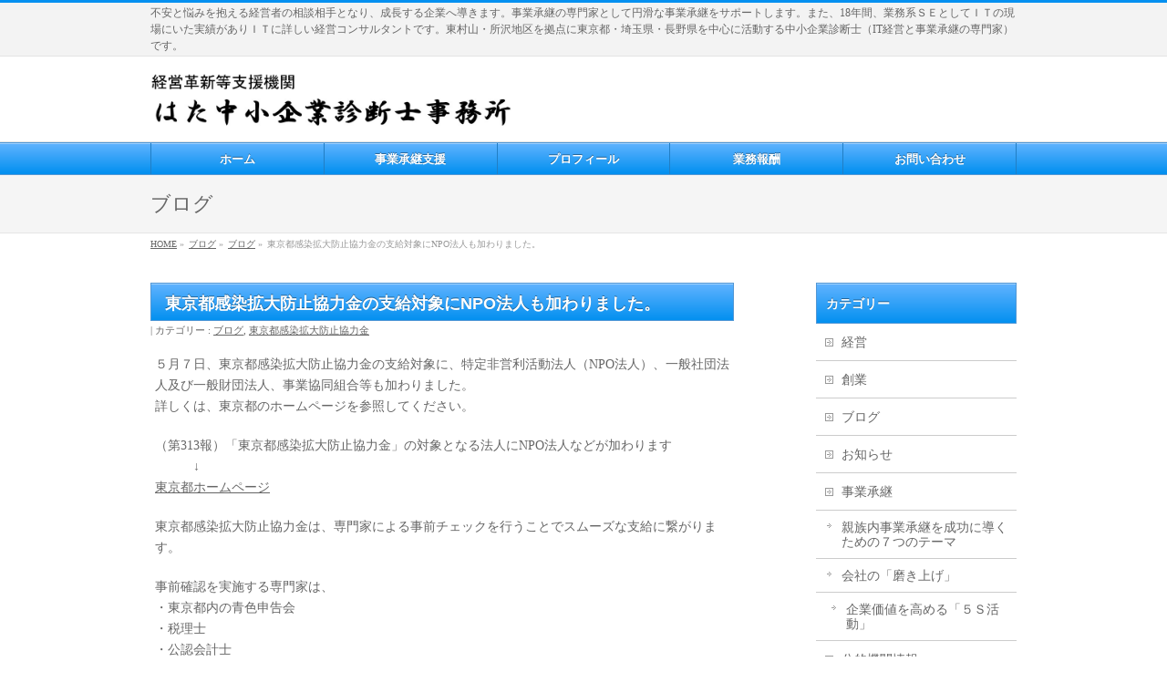

--- FILE ---
content_type: text/html; charset=UTF-8
request_url: https://hata-rmc.biz/2020/05/07/%E6%9D%B1%E4%BA%AC%E9%83%BD%E6%84%9F%E6%9F%93%E6%8B%A1%E5%A4%A7%E9%98%B2%E6%AD%A2%E5%8D%94%E5%8A%9B%E9%87%91%E3%81%AE%E6%94%AF%E7%B5%A6%E5%AF%BE%E8%B1%A1%E3%81%ABnpo%E6%B3%95%E4%BA%BA%E3%82%82/
body_size: 12647
content:
<!DOCTYPE html>
<!--[if IE]>
<meta http-equiv="X-UA-Compatible" content="IE=Edge">
<![endif]-->
<html xmlns:fb="http://ogp.me/ns/fb#" dir="ltr" lang="ja" prefix="og: https://ogp.me/ns#">
<head>
<meta name="google-site-verification" content="EcWOn6czw8ZdgNA-kpZN5wtPA042IY-2e_mOxiUjL0E" />

<meta charset="UTF-8" />
<link rel="start" href="https://hata-rmc.biz" title="HOME" />

<meta id="viewport" name="viewport" content="width=device-width, initial-scale=1">
<title>東京都感染拡大防止協力金の支給対象にNPO法人も加わりました。 - 羽田巧｜中小企業診断士（ＩＴ経営と事業承継の専門家）</title>
<!--[if lt IE 9]><script src="https://hata-rmc.biz/wp-content/themes/biz-vektor/js/html5.js"></script><![endif]-->

		<!-- All in One SEO 4.4.7.1 - aioseo.com -->
		<meta name="description" content="５月７日、東京都感染拡大防止協力金の支給対象に、特定非営利活動法人（NPO法人）、一般社団法人及び一般財団法人" />
		<meta name="robots" content="max-image-preview:large" />
		<link rel="canonical" href="https://hata-rmc.biz/2020/05/07/%e6%9d%b1%e4%ba%ac%e9%83%bd%e6%84%9f%e6%9f%93%e6%8b%a1%e5%a4%a7%e9%98%b2%e6%ad%a2%e5%8d%94%e5%8a%9b%e9%87%91%e3%81%ae%e6%94%af%e7%b5%a6%e5%af%be%e8%b1%a1%e3%81%abnpo%e6%b3%95%e4%ba%ba%e3%82%82/" />
		<meta name="generator" content="All in One SEO (AIOSEO) 4.4.7.1" />
		<meta property="og:locale" content="ja_JP" />
		<meta property="og:site_name" content="羽田巧｜中小企業診断士（ＩＴ経営と事業承継の専門家） - 不安と悩みを抱える経営者の相談相手となり、成長する企業へ導きます。事業承継の専門家として円滑な事業承継をサポートします。また、18年間、業務系ＳＥとしてＩＴの現場にいた実績がありＩＴに詳しい経営コンサルタントです。東村山・所沢地区を拠点に東京都・埼玉県・長野県を中心に活動する中小企業診断士（IT経営と事業承継の専門家）です。" />
		<meta property="og:type" content="article" />
		<meta property="og:title" content="東京都感染拡大防止協力金の支給対象にNPO法人も加わりました。 - 羽田巧｜中小企業診断士（ＩＴ経営と事業承継の専門家）" />
		<meta property="og:description" content="５月７日、東京都感染拡大防止協力金の支給対象に、特定非営利活動法人（NPO法人）、一般社団法人及び一般財団法人" />
		<meta property="og:url" content="https://hata-rmc.biz/2020/05/07/%e6%9d%b1%e4%ba%ac%e9%83%bd%e6%84%9f%e6%9f%93%e6%8b%a1%e5%a4%a7%e9%98%b2%e6%ad%a2%e5%8d%94%e5%8a%9b%e9%87%91%e3%81%ae%e6%94%af%e7%b5%a6%e5%af%be%e8%b1%a1%e3%81%abnpo%e6%b3%95%e4%ba%ba%e3%82%82/" />
		<meta property="article:published_time" content="2020-05-07T13:35:39+00:00" />
		<meta property="article:modified_time" content="2023-10-05T03:08:45+00:00" />
		<meta name="twitter:card" content="summary_large_image" />
		<meta name="twitter:title" content="東京都感染拡大防止協力金の支給対象にNPO法人も加わりました。 - 羽田巧｜中小企業診断士（ＩＴ経営と事業承継の専門家）" />
		<meta name="twitter:description" content="５月７日、東京都感染拡大防止協力金の支給対象に、特定非営利活動法人（NPO法人）、一般社団法人及び一般財団法人" />
		<script type="application/ld+json" class="aioseo-schema">
			{"@context":"https:\/\/schema.org","@graph":[{"@type":"BlogPosting","@id":"https:\/\/hata-rmc.biz\/2020\/05\/07\/%e6%9d%b1%e4%ba%ac%e9%83%bd%e6%84%9f%e6%9f%93%e6%8b%a1%e5%a4%a7%e9%98%b2%e6%ad%a2%e5%8d%94%e5%8a%9b%e9%87%91%e3%81%ae%e6%94%af%e7%b5%a6%e5%af%be%e8%b1%a1%e3%81%abnpo%e6%b3%95%e4%ba%ba%e3%82%82\/#blogposting","name":"\u6771\u4eac\u90fd\u611f\u67d3\u62e1\u5927\u9632\u6b62\u5354\u529b\u91d1\u306e\u652f\u7d66\u5bfe\u8c61\u306bNPO\u6cd5\u4eba\u3082\u52a0\u308f\u308a\u307e\u3057\u305f\u3002 - \u7fbd\u7530\u5de7\uff5c\u4e2d\u5c0f\u4f01\u696d\u8a3a\u65ad\u58eb\uff08\uff29\uff34\u7d4c\u55b6\u3068\u4e8b\u696d\u627f\u7d99\u306e\u5c02\u9580\u5bb6\uff09","headline":"\u6771\u4eac\u90fd\u611f\u67d3\u62e1\u5927\u9632\u6b62\u5354\u529b\u91d1\u306e\u652f\u7d66\u5bfe\u8c61\u306bNPO\u6cd5\u4eba\u3082\u52a0\u308f\u308a\u307e\u3057\u305f\u3002","author":{"@id":"https:\/\/hata-rmc.biz\/author\/administrator\/#author"},"publisher":{"@id":"https:\/\/hata-rmc.biz\/#organization"},"image":{"@type":"ImageObject","url":"https:\/\/hata-rmc.biz\/wp-content\/uploads\/2018\/03\/\u30e1\u30fc\u30eb\u30a2\u30c9\u30ec\u30b9-300x41.png","@id":"https:\/\/hata-rmc.biz\/2020\/05\/07\/%e6%9d%b1%e4%ba%ac%e9%83%bd%e6%84%9f%e6%9f%93%e6%8b%a1%e5%a4%a7%e9%98%b2%e6%ad%a2%e5%8d%94%e5%8a%9b%e9%87%91%e3%81%ae%e6%94%af%e7%b5%a6%e5%af%be%e8%b1%a1%e3%81%abnpo%e6%b3%95%e4%ba%ba%e3%82%82\/#articleImage"},"datePublished":"2020-05-07T13:35:39+09:00","dateModified":"2023-10-05T03:08:45+09:00","inLanguage":"ja","mainEntityOfPage":{"@id":"https:\/\/hata-rmc.biz\/2020\/05\/07\/%e6%9d%b1%e4%ba%ac%e9%83%bd%e6%84%9f%e6%9f%93%e6%8b%a1%e5%a4%a7%e9%98%b2%e6%ad%a2%e5%8d%94%e5%8a%9b%e9%87%91%e3%81%ae%e6%94%af%e7%b5%a6%e5%af%be%e8%b1%a1%e3%81%abnpo%e6%b3%95%e4%ba%ba%e3%82%82\/#webpage"},"isPartOf":{"@id":"https:\/\/hata-rmc.biz\/2020\/05\/07\/%e6%9d%b1%e4%ba%ac%e9%83%bd%e6%84%9f%e6%9f%93%e6%8b%a1%e5%a4%a7%e9%98%b2%e6%ad%a2%e5%8d%94%e5%8a%9b%e9%87%91%e3%81%ae%e6%94%af%e7%b5%a6%e5%af%be%e8%b1%a1%e3%81%abnpo%e6%b3%95%e4%ba%ba%e3%82%82\/#webpage"},"articleSection":"\u30d6\u30ed\u30b0, \u6771\u4eac\u90fd\u611f\u67d3\u62e1\u5927\u9632\u6b62\u5354\u529b\u91d1"},{"@type":"BreadcrumbList","@id":"https:\/\/hata-rmc.biz\/2020\/05\/07\/%e6%9d%b1%e4%ba%ac%e9%83%bd%e6%84%9f%e6%9f%93%e6%8b%a1%e5%a4%a7%e9%98%b2%e6%ad%a2%e5%8d%94%e5%8a%9b%e9%87%91%e3%81%ae%e6%94%af%e7%b5%a6%e5%af%be%e8%b1%a1%e3%81%abnpo%e6%b3%95%e4%ba%ba%e3%82%82\/#breadcrumblist","itemListElement":[{"@type":"ListItem","@id":"https:\/\/hata-rmc.biz\/#listItem","position":1,"item":{"@type":"WebPage","@id":"https:\/\/hata-rmc.biz\/","name":"\u5bb6","description":"\u4e0d\u5b89\u3068\u60a9\u307f\u3092\u62b1\u3048\u308b\u7d4c\u55b6\u8005\u306e\u76f8\u8ac7\u76f8\u624b\u3068\u306a\u308a\u3001\u6210\u9577\u3059\u308b\u4f01\u696d\u3078\u5c0e\u304d\u307e\u3059\u3002\u4e8b\u696d\u627f\u7d99\u306e\u5c02\u9580\u5bb6\u3068\u3057\u3066\u5186\u6ed1\u306a\u4e8b\u696d\u627f\u7d99\u3092\u30b5\u30dd\u30fc\u30c8\u3057\u307e\u3059\u3002\u307e\u305f\u300118\u5e74\u9593\u3001\u696d\u52d9\u7cfb\uff33\uff25\u3068\u3057\u3066\uff29\uff34\u306e\u73fe\u5834\u306b\u3044\u305f\u5b9f\u7e3e\u304c\u3042\u308a\uff29\uff34\u306b\u8a73\u3057\u3044\u7d4c\u55b6\u30b3\u30f3\u30b5\u30eb\u30bf\u30f3\u30c8\u3067\u3059\u3002\u6771\u6751\u5c71\u30fb\u6240\u6ca2\u5730\u533a\u3092\u62e0\u70b9\u306b\u6771\u4eac\u90fd\u30fb\u57fc\u7389\u770c\u30fb\u9577\u91ce\u770c\u3092\u4e2d\u5fc3\u306b\u6d3b\u52d5\u3059\u308b\u4e2d\u5c0f\u4f01\u696d\u8a3a\u65ad\u58eb\uff08IT\u7d4c\u55b6\u3068\u4e8b\u696d\u627f\u7d99\u306e\u5c02\u9580\u5bb6\uff09\u3067\u3059\u3002","url":"https:\/\/hata-rmc.biz\/"},"nextItem":"https:\/\/hata-rmc.biz\/2020\/#listItem"},{"@type":"ListItem","@id":"https:\/\/hata-rmc.biz\/2020\/#listItem","position":2,"item":{"@type":"WebPage","@id":"https:\/\/hata-rmc.biz\/2020\/","name":"2020","url":"https:\/\/hata-rmc.biz\/2020\/"},"nextItem":"https:\/\/hata-rmc.biz\/2020\/05\/#listItem","previousItem":"https:\/\/hata-rmc.biz\/#listItem"},{"@type":"ListItem","@id":"https:\/\/hata-rmc.biz\/2020\/05\/#listItem","position":3,"item":{"@type":"WebPage","@id":"https:\/\/hata-rmc.biz\/2020\/05\/","name":"May","url":"https:\/\/hata-rmc.biz\/2020\/05\/"},"nextItem":"https:\/\/hata-rmc.biz\/2020\/05\/07\/#listItem","previousItem":"https:\/\/hata-rmc.biz\/2020\/#listItem"},{"@type":"ListItem","@id":"https:\/\/hata-rmc.biz\/2020\/05\/07\/#listItem","position":4,"item":{"@type":"WebPage","@id":"https:\/\/hata-rmc.biz\/2020\/05\/07\/","name":"7","url":"https:\/\/hata-rmc.biz\/2020\/05\/07\/"},"nextItem":"https:\/\/hata-rmc.biz\/2020\/05\/07\/%e6%9d%b1%e4%ba%ac%e9%83%bd%e6%84%9f%e6%9f%93%e6%8b%a1%e5%a4%a7%e9%98%b2%e6%ad%a2%e5%8d%94%e5%8a%9b%e9%87%91%e3%81%ae%e6%94%af%e7%b5%a6%e5%af%be%e8%b1%a1%e3%81%abnpo%e6%b3%95%e4%ba%ba%e3%82%82\/#listItem","previousItem":"https:\/\/hata-rmc.biz\/2020\/05\/#listItem"},{"@type":"ListItem","@id":"https:\/\/hata-rmc.biz\/2020\/05\/07\/%e6%9d%b1%e4%ba%ac%e9%83%bd%e6%84%9f%e6%9f%93%e6%8b%a1%e5%a4%a7%e9%98%b2%e6%ad%a2%e5%8d%94%e5%8a%9b%e9%87%91%e3%81%ae%e6%94%af%e7%b5%a6%e5%af%be%e8%b1%a1%e3%81%abnpo%e6%b3%95%e4%ba%ba%e3%82%82\/#listItem","position":5,"item":{"@type":"WebPage","@id":"https:\/\/hata-rmc.biz\/2020\/05\/07\/%e6%9d%b1%e4%ba%ac%e9%83%bd%e6%84%9f%e6%9f%93%e6%8b%a1%e5%a4%a7%e9%98%b2%e6%ad%a2%e5%8d%94%e5%8a%9b%e9%87%91%e3%81%ae%e6%94%af%e7%b5%a6%e5%af%be%e8%b1%a1%e3%81%abnpo%e6%b3%95%e4%ba%ba%e3%82%82\/","name":"\u6771\u4eac\u90fd\u611f\u67d3\u62e1\u5927\u9632\u6b62\u5354\u529b\u91d1\u306e\u652f\u7d66\u5bfe\u8c61\u306bNPO\u6cd5\u4eba\u3082\u52a0\u308f\u308a\u307e\u3057\u305f\u3002","description":"\uff15\u6708\uff17\u65e5\u3001\u6771\u4eac\u90fd\u611f\u67d3\u62e1\u5927\u9632\u6b62\u5354\u529b\u91d1\u306e\u652f\u7d66\u5bfe\u8c61\u306b\u3001\u7279\u5b9a\u975e\u55b6\u5229\u6d3b\u52d5\u6cd5\u4eba\uff08NPO\u6cd5\u4eba\uff09\u3001\u4e00\u822c\u793e\u56e3\u6cd5\u4eba\u53ca\u3073\u4e00\u822c\u8ca1\u56e3\u6cd5\u4eba","url":"https:\/\/hata-rmc.biz\/2020\/05\/07\/%e6%9d%b1%e4%ba%ac%e9%83%bd%e6%84%9f%e6%9f%93%e6%8b%a1%e5%a4%a7%e9%98%b2%e6%ad%a2%e5%8d%94%e5%8a%9b%e9%87%91%e3%81%ae%e6%94%af%e7%b5%a6%e5%af%be%e8%b1%a1%e3%81%abnpo%e6%b3%95%e4%ba%ba%e3%82%82\/"},"previousItem":"https:\/\/hata-rmc.biz\/2020\/05\/07\/#listItem"}]},{"@type":"Organization","@id":"https:\/\/hata-rmc.biz\/#organization","name":"\u7fbd\u7530\u5de7\uff08\u306f\u305f \u305f\u304f\u307f\uff09\uff5c\u6771\u6751\u5c71\u30fb\u6240\u6ca2\u5730\u533a\u3092\u62e0\u70b9\u306b\u6771\u4eac\u90fd\u30fb\u57fc\u7389\u770c\u30fb\u9577\u91ce\u770c\u3092\u4e2d\u5fc3\u306b\u6d3b\u52d5\u3059\u308b\u4e2d\u5c0f\u4f01\u696d\u8a3a\u65ad\u58eb\uff08\uff29\uff34\u7d4c\u55b6\u3068\u4e8b\u696d\u627f\u7d99\u306e\u5c02\u9580\u5bb6\uff09","url":"https:\/\/hata-rmc.biz\/"},{"@type":"Person","@id":"https:\/\/hata-rmc.biz\/author\/administrator\/#author","url":"https:\/\/hata-rmc.biz\/author\/administrator\/","name":"administrator","image":{"@type":"ImageObject","@id":"https:\/\/hata-rmc.biz\/2020\/05\/07\/%e6%9d%b1%e4%ba%ac%e9%83%bd%e6%84%9f%e6%9f%93%e6%8b%a1%e5%a4%a7%e9%98%b2%e6%ad%a2%e5%8d%94%e5%8a%9b%e9%87%91%e3%81%ae%e6%94%af%e7%b5%a6%e5%af%be%e8%b1%a1%e3%81%abnpo%e6%b3%95%e4%ba%ba%e3%82%82\/#authorImage","url":"https:\/\/secure.gravatar.com\/avatar\/7fd3e2231a1f5623041dce83ecd85ded?s=96&d=mm&r=g","width":96,"height":96,"caption":"administrator"}},{"@type":"WebPage","@id":"https:\/\/hata-rmc.biz\/2020\/05\/07\/%e6%9d%b1%e4%ba%ac%e9%83%bd%e6%84%9f%e6%9f%93%e6%8b%a1%e5%a4%a7%e9%98%b2%e6%ad%a2%e5%8d%94%e5%8a%9b%e9%87%91%e3%81%ae%e6%94%af%e7%b5%a6%e5%af%be%e8%b1%a1%e3%81%abnpo%e6%b3%95%e4%ba%ba%e3%82%82\/#webpage","url":"https:\/\/hata-rmc.biz\/2020\/05\/07\/%e6%9d%b1%e4%ba%ac%e9%83%bd%e6%84%9f%e6%9f%93%e6%8b%a1%e5%a4%a7%e9%98%b2%e6%ad%a2%e5%8d%94%e5%8a%9b%e9%87%91%e3%81%ae%e6%94%af%e7%b5%a6%e5%af%be%e8%b1%a1%e3%81%abnpo%e6%b3%95%e4%ba%ba%e3%82%82\/","name":"\u6771\u4eac\u90fd\u611f\u67d3\u62e1\u5927\u9632\u6b62\u5354\u529b\u91d1\u306e\u652f\u7d66\u5bfe\u8c61\u306bNPO\u6cd5\u4eba\u3082\u52a0\u308f\u308a\u307e\u3057\u305f\u3002 - \u7fbd\u7530\u5de7\uff5c\u4e2d\u5c0f\u4f01\u696d\u8a3a\u65ad\u58eb\uff08\uff29\uff34\u7d4c\u55b6\u3068\u4e8b\u696d\u627f\u7d99\u306e\u5c02\u9580\u5bb6\uff09","description":"\uff15\u6708\uff17\u65e5\u3001\u6771\u4eac\u90fd\u611f\u67d3\u62e1\u5927\u9632\u6b62\u5354\u529b\u91d1\u306e\u652f\u7d66\u5bfe\u8c61\u306b\u3001\u7279\u5b9a\u975e\u55b6\u5229\u6d3b\u52d5\u6cd5\u4eba\uff08NPO\u6cd5\u4eba\uff09\u3001\u4e00\u822c\u793e\u56e3\u6cd5\u4eba\u53ca\u3073\u4e00\u822c\u8ca1\u56e3\u6cd5\u4eba","inLanguage":"ja","isPartOf":{"@id":"https:\/\/hata-rmc.biz\/#website"},"breadcrumb":{"@id":"https:\/\/hata-rmc.biz\/2020\/05\/07\/%e6%9d%b1%e4%ba%ac%e9%83%bd%e6%84%9f%e6%9f%93%e6%8b%a1%e5%a4%a7%e9%98%b2%e6%ad%a2%e5%8d%94%e5%8a%9b%e9%87%91%e3%81%ae%e6%94%af%e7%b5%a6%e5%af%be%e8%b1%a1%e3%81%abnpo%e6%b3%95%e4%ba%ba%e3%82%82\/#breadcrumblist"},"author":{"@id":"https:\/\/hata-rmc.biz\/author\/administrator\/#author"},"creator":{"@id":"https:\/\/hata-rmc.biz\/author\/administrator\/#author"},"datePublished":"2020-05-07T13:35:39+09:00","dateModified":"2023-10-05T03:08:45+09:00"},{"@type":"WebSite","@id":"https:\/\/hata-rmc.biz\/#website","url":"https:\/\/hata-rmc.biz\/","name":"\u7fbd\u7530\u5de7\uff08\u306f\u305f \u305f\u304f\u307f\uff09\uff5c\u6771\u6751\u5c71\u30fb\u6240\u6ca2\u5730\u533a\u3092\u62e0\u70b9\u306b\u6771\u4eac\u90fd\u30fb\u57fc\u7389\u770c\u30fb\u9577\u91ce\u770c\u3092\u4e2d\u5fc3\u306b\u6d3b\u52d5\u3059\u308b\u4e2d\u5c0f\u4f01\u696d\u8a3a\u65ad\u58eb\uff08\uff29\uff34\u7d4c\u55b6\u3068\u4e8b\u696d\u627f\u7d99\u306e\u5c02\u9580\u5bb6\uff09","description":"\u4e0d\u5b89\u3068\u60a9\u307f\u3092\u62b1\u3048\u308b\u7d4c\u55b6\u8005\u306e\u76f8\u8ac7\u76f8\u624b\u3068\u306a\u308a\u3001\u6210\u9577\u3059\u308b\u4f01\u696d\u3078\u5c0e\u304d\u307e\u3059\u3002\u4e8b\u696d\u627f\u7d99\u306e\u5c02\u9580\u5bb6\u3068\u3057\u3066\u5186\u6ed1\u306a\u4e8b\u696d\u627f\u7d99\u3092\u30b5\u30dd\u30fc\u30c8\u3057\u307e\u3059\u3002\u307e\u305f\u300118\u5e74\u9593\u3001\u696d\u52d9\u7cfb\uff33\uff25\u3068\u3057\u3066\uff29\uff34\u306e\u73fe\u5834\u306b\u3044\u305f\u5b9f\u7e3e\u304c\u3042\u308a\uff29\uff34\u306b\u8a73\u3057\u3044\u7d4c\u55b6\u30b3\u30f3\u30b5\u30eb\u30bf\u30f3\u30c8\u3067\u3059\u3002\u6771\u6751\u5c71\u30fb\u6240\u6ca2\u5730\u533a\u3092\u62e0\u70b9\u306b\u6771\u4eac\u90fd\u30fb\u57fc\u7389\u770c\u30fb\u9577\u91ce\u770c\u3092\u4e2d\u5fc3\u306b\u6d3b\u52d5\u3059\u308b\u4e2d\u5c0f\u4f01\u696d\u8a3a\u65ad\u58eb\uff08IT\u7d4c\u55b6\u3068\u4e8b\u696d\u627f\u7d99\u306e\u5c02\u9580\u5bb6\uff09\u3067\u3059\u3002","inLanguage":"ja","publisher":{"@id":"https:\/\/hata-rmc.biz\/#organization"}}]}
		</script>
		<!-- All in One SEO -->

<link rel='dns-prefetch' href='//maxcdn.bootstrapcdn.com' />
<link rel='dns-prefetch' href='//fonts.googleapis.com' />
<link rel='dns-prefetch' href='//s.w.org' />
<link rel="alternate" type="application/rss+xml" title="羽田巧｜中小企業診断士（ＩＴ経営と事業承継の専門家） &raquo; フィード" href="https://hata-rmc.biz/feed/" />
<link rel="alternate" type="application/rss+xml" title="羽田巧｜中小企業診断士（ＩＴ経営と事業承継の専門家） &raquo; コメントフィード" href="https://hata-rmc.biz/comments/feed/" />
<link rel="alternate" type="application/rss+xml" title="羽田巧｜中小企業診断士（ＩＴ経営と事業承継の専門家） &raquo; 東京都感染拡大防止協力金の支給対象にNPO法人も加わりました。 のコメントのフィード" href="https://hata-rmc.biz/2020/05/07/%e6%9d%b1%e4%ba%ac%e9%83%bd%e6%84%9f%e6%9f%93%e6%8b%a1%e5%a4%a7%e9%98%b2%e6%ad%a2%e5%8d%94%e5%8a%9b%e9%87%91%e3%81%ae%e6%94%af%e7%b5%a6%e5%af%be%e8%b1%a1%e3%81%abnpo%e6%b3%95%e4%ba%ba%e3%82%82/feed/" />
<meta name="description" content="５月７日、東京都感染拡大防止協力金の支給対象に、特定非営利活動法人（NPO法人）、一般社団法人及び一般財団法人、事業協同組合等も加わりました。詳しくは、東京都のホームページを参照してください。（第313報）「東京都感染拡大防止協力金」の対象となる法人にNPO法人などが加わります　　　↓東京都ホームページ東京都感染拡大防止協力金は、専門家による事前チェックを行うことでスムーズな支給に繋がります。事前確認を実施する専門家は、・東京都内の" />
<style type="text/css">.keyColorBG,.keyColorBGh:hover,.keyColor_bg,.keyColor_bg_hover:hover{background-color: #e90000;}.keyColorCl,.keyColorClh:hover,.keyColor_txt,.keyColor_txt_hover:hover{color: #e90000;}.keyColorBd,.keyColorBdh:hover,.keyColor_border,.keyColor_border_hover:hover{border-color: #e90000;}.color_keyBG,.color_keyBGh:hover,.color_key_bg,.color_key_bg_hover:hover{background-color: #e90000;}.color_keyCl,.color_keyClh:hover,.color_key_txt,.color_key_txt_hover:hover{color: #e90000;}.color_keyBd,.color_keyBdh:hover,.color_key_border,.color_key_border_hover:hover{border-color: #e90000;}</style>
<!-- This site uses the Google Analytics by ExactMetrics plugin v6.0.2 - Using Analytics tracking - https://www.exactmetrics.com/ -->
<script type="text/javascript" data-cfasync="false">
	var em_version         = '6.0.2';
	var em_track_user      = true;
	var em_no_track_reason = '';
	
	var disableStr = 'ga-disable-UA-119191609-1';

	/* Function to detect opted out users */
	function __gaTrackerIsOptedOut() {
		return document.cookie.indexOf(disableStr + '=true') > -1;
	}

	/* Disable tracking if the opt-out cookie exists. */
	if ( __gaTrackerIsOptedOut() ) {
		window[disableStr] = true;
	}

	/* Opt-out function */
	function __gaTrackerOptout() {
	  document.cookie = disableStr + '=true; expires=Thu, 31 Dec 2099 23:59:59 UTC; path=/';
	  window[disableStr] = true;
	}

	if ( 'undefined' === typeof gaOptout ) {
		function gaOptout() {
			__gaTrackerOptout();
		}
	}
	
	if ( em_track_user ) {
		(function(i,s,o,g,r,a,m){i['GoogleAnalyticsObject']=r;i[r]=i[r]||function(){
			(i[r].q=i[r].q||[]).push(arguments)},i[r].l=1*new Date();a=s.createElement(o),
			m=s.getElementsByTagName(o)[0];a.async=1;a.src=g;m.parentNode.insertBefore(a,m)
		})(window,document,'script','//www.google-analytics.com/analytics.js','__gaTracker');

window.ga = __gaTracker;		__gaTracker('create', 'UA-119191609-1', 'auto');
		__gaTracker('set', 'forceSSL', true);
		__gaTracker('send','pageview');
		__gaTracker( function() { window.ga = __gaTracker; } );
	} else {
		console.log( "" );
		(function() {
			/* https://developers.google.com/analytics/devguides/collection/analyticsjs/ */
			var noopfn = function() {
				return null;
			};
			var noopnullfn = function() {
				return null;
			};
			var Tracker = function() {
				return null;
			};
			var p = Tracker.prototype;
			p.get = noopfn;
			p.set = noopfn;
			p.send = noopfn;
			var __gaTracker = function() {
				var len = arguments.length;
				if ( len === 0 ) {
					return;
				}
				var f = arguments[len-1];
				if ( typeof f !== 'object' || f === null || typeof f.hitCallback !== 'function' ) {
					console.log( 'Not running function __gaTracker(' + arguments[0] + " ....) because you are not being tracked. " + em_no_track_reason );
					return;
				}
				try {
					f.hitCallback();
				} catch (ex) {

				}
			};
			__gaTracker.create = function() {
				return new Tracker();
			};
			__gaTracker.getByName = noopnullfn;
			__gaTracker.getAll = function() {
				return [];
			};
			__gaTracker.remove = noopfn;
			window['__gaTracker'] = __gaTracker;
			window.ga = __gaTracker;		})();
		}
</script>
<!-- / Google Analytics by ExactMetrics -->
		<script type="text/javascript">
			window._wpemojiSettings = {"baseUrl":"https:\/\/s.w.org\/images\/core\/emoji\/12.0.0-1\/72x72\/","ext":".png","svgUrl":"https:\/\/s.w.org\/images\/core\/emoji\/12.0.0-1\/svg\/","svgExt":".svg","source":{"concatemoji":"https:\/\/hata-rmc.biz\/wp-includes\/js\/wp-emoji-release.min.js?ver=5.4.18"}};
			/*! This file is auto-generated */
			!function(e,a,t){var n,r,o,i=a.createElement("canvas"),p=i.getContext&&i.getContext("2d");function s(e,t){var a=String.fromCharCode;p.clearRect(0,0,i.width,i.height),p.fillText(a.apply(this,e),0,0);e=i.toDataURL();return p.clearRect(0,0,i.width,i.height),p.fillText(a.apply(this,t),0,0),e===i.toDataURL()}function c(e){var t=a.createElement("script");t.src=e,t.defer=t.type="text/javascript",a.getElementsByTagName("head")[0].appendChild(t)}for(o=Array("flag","emoji"),t.supports={everything:!0,everythingExceptFlag:!0},r=0;r<o.length;r++)t.supports[o[r]]=function(e){if(!p||!p.fillText)return!1;switch(p.textBaseline="top",p.font="600 32px Arial",e){case"flag":return s([127987,65039,8205,9895,65039],[127987,65039,8203,9895,65039])?!1:!s([55356,56826,55356,56819],[55356,56826,8203,55356,56819])&&!s([55356,57332,56128,56423,56128,56418,56128,56421,56128,56430,56128,56423,56128,56447],[55356,57332,8203,56128,56423,8203,56128,56418,8203,56128,56421,8203,56128,56430,8203,56128,56423,8203,56128,56447]);case"emoji":return!s([55357,56424,55356,57342,8205,55358,56605,8205,55357,56424,55356,57340],[55357,56424,55356,57342,8203,55358,56605,8203,55357,56424,55356,57340])}return!1}(o[r]),t.supports.everything=t.supports.everything&&t.supports[o[r]],"flag"!==o[r]&&(t.supports.everythingExceptFlag=t.supports.everythingExceptFlag&&t.supports[o[r]]);t.supports.everythingExceptFlag=t.supports.everythingExceptFlag&&!t.supports.flag,t.DOMReady=!1,t.readyCallback=function(){t.DOMReady=!0},t.supports.everything||(n=function(){t.readyCallback()},a.addEventListener?(a.addEventListener("DOMContentLoaded",n,!1),e.addEventListener("load",n,!1)):(e.attachEvent("onload",n),a.attachEvent("onreadystatechange",function(){"complete"===a.readyState&&t.readyCallback()})),(n=t.source||{}).concatemoji?c(n.concatemoji):n.wpemoji&&n.twemoji&&(c(n.twemoji),c(n.wpemoji)))}(window,document,window._wpemojiSettings);
		</script>
		<style type="text/css">
img.wp-smiley,
img.emoji {
	display: inline !important;
	border: none !important;
	box-shadow: none !important;
	height: 1em !important;
	width: 1em !important;
	margin: 0 .07em !important;
	vertical-align: -0.1em !important;
	background: none !important;
	padding: 0 !important;
}
</style>
	<link rel='stylesheet' id='wp-block-library-css'  href='https://hata-rmc.biz/wp-includes/css/dist/block-library/style.min.css?ver=5.4.18' type='text/css' media='all' />
<link rel='stylesheet' id='contact-form-7-css'  href='https://hata-rmc.biz/wp-content/plugins/contact-form-7/includes/css/styles.css?ver=5.3.2' type='text/css' media='all' />
<link rel='stylesheet' id='Biz_Vektor_common_style-css'  href='https://hata-rmc.biz/wp-content/themes/biz-vektor/css/bizvektor_common_min.css?ver=1.9.14' type='text/css' media='all' />
<link rel='stylesheet' id='Biz_Vektor_Design_style-css'  href='https://hata-rmc.biz/wp-content/plugins/biz-vektor-wct2012sp2/css/wctokyo2012sp2.css?ver=1.9.14' type='text/css' media='all' />
<link rel='stylesheet' id='Biz_Vektor_plugin_sns_style-css'  href='https://hata-rmc.biz/wp-content/themes/biz-vektor/plugins/sns/style_bizvektor_sns.css?ver=5.4.18' type='text/css' media='all' />
<link rel='stylesheet' id='Biz_Vektor_add_font_awesome-css'  href='//maxcdn.bootstrapcdn.com/font-awesome/4.3.0/css/font-awesome.min.css?ver=5.4.18' type='text/css' media='all' />
<link rel='stylesheet' id='Biz_Vektor_add_web_fonts-css'  href='//fonts.googleapis.com/css?family=Droid+Sans%3A700%7CLato%3A900%7CAnton&#038;ver=5.4.18' type='text/css' media='all' />
<script type='text/javascript'>
/* <![CDATA[ */
var exactmetrics_frontend = {"js_events_tracking":"true","download_extensions":"zip,mp3,mpeg,pdf,docx,pptx,xlsx,rar","inbound_paths":"[{\"path\":\"\\\/go\\\/\",\"label\":\"affiliate\"},{\"path\":\"\\\/recommend\\\/\",\"label\":\"affiliate\"}]","home_url":"https:\/\/hata-rmc.biz","hash_tracking":"false"};
/* ]]> */
</script>
<script type='text/javascript' src='https://hata-rmc.biz/wp-content/plugins/google-analytics-dashboard-for-wp/assets/js/frontend.min.js?ver=6.0.2'></script>
<script type='text/javascript' src='https://hata-rmc.biz/wp-includes/js/jquery/jquery.js?ver=1.12.4-wp'></script>
<script type='text/javascript' src='https://hata-rmc.biz/wp-includes/js/jquery/jquery-migrate.min.js?ver=1.4.1'></script>
<link rel='https://api.w.org/' href='https://hata-rmc.biz/wp-json/' />
<link rel="EditURI" type="application/rsd+xml" title="RSD" href="https://hata-rmc.biz/xmlrpc.php?rsd" />
<link rel="wlwmanifest" type="application/wlwmanifest+xml" href="https://hata-rmc.biz/wp-includes/wlwmanifest.xml" /> 
<link rel='prev' title='東京都理美容事業者の自主休業に係る給付金' href='https://hata-rmc.biz/2020/04/28/%e6%9d%b1%e4%ba%ac%e9%83%bd%e7%90%86%e7%be%8e%e5%ae%b9%e4%ba%8b%e6%a5%ad%e8%80%85%e3%81%ae%e8%87%aa%e4%b8%bb%e4%bc%91%e6%a5%ad%e3%81%ab%e4%bf%82%e3%82%8b%e7%b5%a6%e4%bb%98%e9%87%91/' />
<link rel='next' title='【東村山市内  個人事業主限定】一時支援金　事前確認を受け付けます。' href='https://hata-rmc.biz/2021/04/16/%e3%80%90%e6%9d%b1%e6%9d%91%e5%b1%b1%e5%b8%82%e5%86%85%e5%80%8b%e4%ba%ba%e4%ba%8b%e6%a5%ad%e4%b8%bb%e9%99%90%e5%ae%9a%e3%80%91%e4%b8%80%e6%99%82%e6%94%af%e6%8f%b4%e9%87%91%e3%80%80%e4%ba%8b%e5%89%8d/' />
<link rel='shortlink' href='https://hata-rmc.biz/?p=804' />
<link rel="alternate" type="application/json+oembed" href="https://hata-rmc.biz/wp-json/oembed/1.0/embed?url=https%3A%2F%2Fhata-rmc.biz%2F2020%2F05%2F07%2F%25e6%259d%25b1%25e4%25ba%25ac%25e9%2583%25bd%25e6%2584%259f%25e6%259f%2593%25e6%258b%25a1%25e5%25a4%25a7%25e9%2598%25b2%25e6%25ad%25a2%25e5%258d%2594%25e5%258a%259b%25e9%2587%2591%25e3%2581%25ae%25e6%2594%25af%25e7%25b5%25a6%25e5%25af%25be%25e8%25b1%25a1%25e3%2581%25abnpo%25e6%25b3%2595%25e4%25ba%25ba%25e3%2582%2582%2F" />
<link rel="alternate" type="text/xml+oembed" href="https://hata-rmc.biz/wp-json/oembed/1.0/embed?url=https%3A%2F%2Fhata-rmc.biz%2F2020%2F05%2F07%2F%25e6%259d%25b1%25e4%25ba%25ac%25e9%2583%25bd%25e6%2584%259f%25e6%259f%2593%25e6%258b%25a1%25e5%25a4%25a7%25e9%2598%25b2%25e6%25ad%25a2%25e5%258d%2594%25e5%258a%259b%25e9%2587%2591%25e3%2581%25ae%25e6%2594%25af%25e7%25b5%25a6%25e5%25af%25be%25e8%25b1%25a1%25e3%2581%25abnpo%25e6%25b3%2595%25e4%25ba%25ba%25e3%2582%2582%2F&#038;format=xml" />
<!-- [ BizVektor OGP ] -->
<meta property="og:site_name" content="羽田巧｜中小企業診断士（ＩＴ経営と事業承継の専門家）" />
<meta property="og:url" content="https://hata-rmc.biz/2020/05/07/%e6%9d%b1%e4%ba%ac%e9%83%bd%e6%84%9f%e6%9f%93%e6%8b%a1%e5%a4%a7%e9%98%b2%e6%ad%a2%e5%8d%94%e5%8a%9b%e9%87%91%e3%81%ae%e6%94%af%e7%b5%a6%e5%af%be%e8%b1%a1%e3%81%abnpo%e6%b3%95%e4%ba%ba%e3%82%82/" />
<meta property="fb:app_id" content="" />
<meta property="og:type" content="article" />
<meta property="og:title" content="東京都感染拡大防止協力金の支給対象にNPO法人も加わりました。 | 羽田巧｜中小企業診断士（ＩＴ経営と事業承継の専門家）" />
<meta property="og:description" content="５月７日、東京都感染拡大防止協力金の支給対象に、特定非営利活動法人（NPO法人）、一般社団法人及び一般財団法人、事業協同組合等も加わりました。 詳しくは、東京都のホームページを参照してください。  （第313報）「東京都感染拡大防止協力金」の対象となる法人にNPO法人などが加わります 　　　↓ 東京都ホームページ   東京都感染拡大防止協力金は、専門家による事前チェックを行うことでスムーズな支給に繋がります。  事前確認を実施する専門家は、 ・東京都内の" />
<!-- [ /BizVektor OGP ] -->
<!--[if lte IE 8]>
<link rel="stylesheet" type="text/css" media="all" href="https://hata-rmc.biz/wp-content/plugins/biz-vektor-wct2012sp2/css/wctokyo2012sp2_oldie.css" />
<![endif]-->
<link rel="pingback" href="https://hata-rmc.biz/xmlrpc.php" />
<script async src="//pagead2.googlesyndication.com/pagead/js/adsbygoogle.js"></script>
<script>
  (adsbygoogle = window.adsbygoogle || []).push({
    google_ad_client: "ca-pub-2238473887413412",
    enable_page_level_ads: true
  });
</script><link rel="icon" href="https://hata-rmc.biz/wp-content/uploads/2018/01/はたたくみ-150x150.jpg" sizes="32x32" />
<link rel="icon" href="https://hata-rmc.biz/wp-content/uploads/2018/01/はたたくみ.jpg" sizes="192x192" />
<link rel="apple-touch-icon" href="https://hata-rmc.biz/wp-content/uploads/2018/01/はたたくみ.jpg" />
<meta name="msapplication-TileImage" content="https://hata-rmc.biz/wp-content/uploads/2018/01/はたたくみ.jpg" />
		<style type="text/css" id="wp-custom-css">
			/*テーブルの横スクロールのためのCSS*/
 table{ 
    width:100%;
}
.scroll{
    overflow: auto;
    white-space:nowrap;
}
.scroll::-webkit-scrollbar{
    height: 15px;
}
.scroll::-webkit-scrollbar-track{
    background: #f1f1f1;
}
.scroll::-webkit-scrollbar-thumb{
    background: #bbb;
}
 /*テーブルの横スクロールのためのCSSはここまで*/		</style>
		<style type="text/css">
/*-------------------------------------------*/
/*	menu divide
/*-------------------------------------------*/
@media (min-width: 970px) { #gMenu .menu > li { width:20%; text-align:center; } }
</style>
<!--[if lte IE 8]>
<style type="text/css">
#gMenu .menu li { width:px; text-align:center; }
#gMenu .menu li.current_page_item,
#gMenu .menu li.current_page_ancestor { width:px; }
</style>
<![endif]-->
<style type="text/css">
/*-------------------------------------------*/
/*	font
/*-------------------------------------------*/
h1,h2,h3,h4,h4,h5,h6,#header #site-title,#pageTitBnr #pageTitInner #pageTit,#content .leadTxt,#sideTower .localHead {font-family: "ヒラギノ角ゴ Pro W3","Hiragino Kaku Gothic Pro","メイリオ",Meiryo,Osaka,"ＭＳ Ｐゴシック","MS PGothic",sans-serif; }
#pageTitBnr #pageTitInner #pageTit { font-weight:lighter; }
#gMenu .menu li a strong {font-family: "ヒラギノ角ゴ Pro W3","Hiragino Kaku Gothic Pro","メイリオ",Meiryo,Osaka,"ＭＳ Ｐゴシック","MS PGothic",sans-serif; }
</style>
<link rel="stylesheet" href="https://hata-rmc.biz/wp-content/themes/biz-vektor/style.css" type="text/css" media="all" />
</head>
<body class="post-template-default single single-post postid-804 single-format-standard two-column right-sidebar">


<div id="fb-root"></div>

<div id="wrap">

<!--[if lte IE 8]>
<div id="eradi_ie_box">
<div class="alert_title">ご利用の <span style="font-weight: bold;">Internet Exproler</span> は古すぎます。</div>
<p>あなたがご利用の Internet Explorer はすでにサポートが終了しているため、正しい表示・動作を保証しておりません。<br />
古い Internet Exproler はセキュリティーの観点からも、<a href="https://www.microsoft.com/ja-jp/windows/lifecycle/iesupport/" target="_blank" >新しいブラウザに移行する事が強く推奨されています。</a><br />
<a href="http://windows.microsoft.com/ja-jp/internet-explorer/" target="_blank" >最新のInternet Exproler</a> や <a href="https://www.microsoft.com/ja-jp/windows/microsoft-edge" target="_blank" >Edge</a> を利用するか、<a href="https://www.google.co.jp/chrome/browser/index.html" target="_blank">Chrome</a> や <a href="https://www.mozilla.org/ja/firefox/new/" target="_blank">Firefox</a> など、より早くて快適なブラウザをご利用ください。</p>
</div>
<![endif]-->

<!-- [ #headerTop ] -->
<div id="headerTop">
<div class="innerBox">
<div id="site-description">不安と悩みを抱える経営者の相談相手となり、成長する企業へ導きます。事業承継の専門家として円滑な事業承継をサポートします。また、18年間、業務系ＳＥとしてＩＴの現場にいた実績がありＩＴに詳しい経営コンサルタントです。東村山・所沢地区を拠点に東京都・埼玉県・長野県を中心に活動する中小企業診断士（IT経営と事業承継の専門家）です。</div>
</div>
</div><!-- [ /#headerTop ] -->

<!-- [ #header ] -->
<div id="header">
<div id="headerInner" class="innerBox">
<!-- [ #headLogo ] -->
<div id="site-title">
<a href="https://hata-rmc.biz/" title="羽田巧｜中小企業診断士（ＩＴ経営と事業承継の専門家）" rel="home">
<img src="//hata-rmc.biz/wp-content/uploads/2018/10/はた中小企業診断士事務所ＨＰ.png" alt="羽田巧｜中小企業診断士（ＩＴ経営と事業承継の専門家）" /></a>
</div>
<!-- [ /#headLogo ] -->

<!-- [ #headContact ] -->
<!-- [ /#headContact ] -->

</div>
<!-- #headerInner -->
</div>
<!-- [ /#header ] -->


<!-- [ #gMenu ] -->
<div id="gMenu" class="itemClose">
<div id="gMenuInner" class="innerBox">
<h3 class="assistive-text" onclick="showHide('gMenu');"><span>MENU</span></h3>
<div class="skip-link screen-reader-text">
	<a href="#content" title="メニューを飛ばす">メニューを飛ばす</a>
</div>
<div class="menu-mainmenu-container"><ul id="menu-mainmenu" class="menu"><li id="menu-item-5" class="menu-item menu-item-type-custom menu-item-object-custom menu-item-home"><a href="https://hata-rmc.biz/"><strong>ホーム</strong></a></li>
<li id="menu-item-21" class="menu-item menu-item-type-post_type menu-item-object-page menu-item-has-children"><a href="https://hata-rmc.biz/%e4%ba%8b%e6%a5%ad%e6%89%bf%e7%b6%99%e3%82%b5%e3%83%9d%e3%83%bc%e3%83%88/"><strong>事業承継支援</strong></a>
<ul class="sub-menu">
	<li id="menu-item-513" class="menu-item menu-item-type-post_type menu-item-object-page"><a href="https://hata-rmc.biz/%e3%82%bb%e3%82%ab%e3%83%b3%e3%83%89%e3%82%aa%e3%83%bb%e3%83%94%e3%83%8b%e3%82%aa%e3%83%b3/">セカンドオ・ピニオン</a></li>
	<li id="menu-item-187" class="menu-item menu-item-type-post_type menu-item-object-page"><a href="https://hata-rmc.biz/%e5%be%8c%e7%b6%99%e8%80%85%e5%a1%be/">後継者塾</a></li>
</ul>
</li>
<li id="menu-item-20" class="menu-item menu-item-type-post_type menu-item-object-page menu-item-has-children"><a href="https://hata-rmc.biz/%e3%83%97%e3%83%ad%e3%83%95%e3%82%a3%e3%83%bc%e3%83%ab/"><strong>プロフィール</strong></a>
<ul class="sub-menu">
	<li id="menu-item-660" class="menu-item menu-item-type-post_type menu-item-object-page"><a href="https://hata-rmc.biz/%e7%b5%8c%e5%96%b6%e9%9d%a9%e6%96%b0%e7%ad%89%e6%94%af%e6%8f%b4%e6%a9%9f%e9%96%a2/">経営革新等支援機関</a></li>
	<li id="menu-item-110" class="menu-item menu-item-type-post_type menu-item-object-page"><a href="https://hata-rmc.biz/%e4%b8%ad%e5%b0%8f%e4%bc%81%e6%a5%ad%e8%a8%ba%e6%96%ad%e5%a3%ab%e3%81%a8%e3%81%af%ef%bc%9f/">中小企業診断士とは？</a></li>
	<li id="menu-item-109" class="menu-item menu-item-type-post_type menu-item-object-page"><a href="https://hata-rmc.biz/%e4%ba%8b%e6%a5%ad%e6%89%bf%e7%b6%99%e3%81%a8%e3%81%af%ef%bc%9f/">事業承継士とは？</a></li>
	<li id="menu-item-108" class="menu-item menu-item-type-post_type menu-item-object-page"><a href="https://hata-rmc.biz/%ef%bd%89%ef%bd%94%e3%82%b3%e3%83%bc%e3%83%87%e3%82%a3%e3%83%8d%e3%83%bc%e3%82%bf%e3%83%bc%e3%81%a8%e3%81%af%ef%bc%9f/">ＩＴコーディネータとは？</a></li>
</ul>
</li>
<li id="menu-item-235" class="menu-item menu-item-type-post_type menu-item-object-page"><a href="https://hata-rmc.biz/%e6%a5%ad%e5%8b%99%e5%a0%b1%e9%85%ac/"><strong>業務報酬</strong></a></li>
<li id="menu-item-79" class="menu-item menu-item-type-post_type menu-item-object-page"><a href="https://hata-rmc.biz/%e3%81%8a%e5%95%8f%e3%81%84%e5%90%88%e3%82%8f%e3%81%9b-2/"><strong>お問い合わせ</strong></a></li>
</ul></div>
</div><!-- [ /#gMenuInner ] -->
</div>
<!-- [ /#gMenu ] -->


<div id="pageTitBnr">
<div class="innerBox">
<div id="pageTitInner">
<div id="pageTit">
ブログ</div>
</div><!-- [ /#pageTitInner ] -->
</div>
</div><!-- [ /#pageTitBnr ] -->
<!-- [ #panList ] -->
<div id="panList">
<div id="panListInner" class="innerBox">
<ul><li id="panHome"><a href="https://hata-rmc.biz"><span>HOME</span></a> &raquo; </li><li itemscope itemtype="http://data-vocabulary.org/Breadcrumb"><a href="https://hata-rmc.biz/category/%e3%83%96%e3%83%ad%e3%82%b0/" itemprop="url"><span itemprop="title">ブログ</span></a> &raquo; </li><li itemscope itemtype="http://data-vocabulary.org/Breadcrumb"><a href="https://hata-rmc.biz/category/%e3%83%96%e3%83%ad%e3%82%b0/" itemprop="url"><span itemprop="title">ブログ</span></a> &raquo; </li><li><span>東京都感染拡大防止協力金の支給対象にNPO法人も加わりました。</span></li></ul></div>
</div>
<!-- [ /#panList ] -->

<div id="main">
<!-- [ #container ] -->
<div id="container" class="innerBox">
	<!-- [ #content ] -->
	<div id="content" class="content">

<!-- [ #post- ] -->
<div id="post-804" class="post-804 post type-post status-publish format-standard hentry category-30 category-26">
		<h1 class="entryPostTitle entry-title">東京都感染拡大防止協力金の支給対象にNPO法人も加わりました。</h1>
	<div class="entry-meta">
<!--<span class="published">投稿日 : 2020年5月7日</span>-->
<!--<span class="updated entry-meta-items">最終更新日時 : 2023年10月5日</span>-->
<span class="vcard author entry-meta-items">投稿者 : <span class="fn">administrator</span></span>
<span class="tags entry-meta-items">カテゴリー :  <a href="https://hata-rmc.biz/category/%e3%83%96%e3%83%ad%e3%82%b0/" rel="tag">ブログ</a>, <a href="https://hata-rmc.biz/category/%e6%9d%b1%e4%ba%ac%e9%83%bd%e6%84%9f%e6%9f%93%e6%8b%a1%e5%a4%a7%e9%98%b2%e6%ad%a2%e5%8d%94%e5%8a%9b%e9%87%91/" rel="tag">東京都感染拡大防止協力金</a></span>
</div>
<!-- .entry-meta -->	<div class="entry-content post-content">
		<p>５月７日、東京都感染拡大防止協力金の支給対象に、特定非営利活動法人（NPO法人）、一般社団法人及び一般財団法人、事業協同組合等も加わりました。<br />
詳しくは、東京都のホームページを参照してください。</p>
<p>（第313報）「東京都感染拡大防止協力金」の対象となる法人にNPO法人などが加わります<br />
　　　↓<br />
<a href="https://www.bousai.metro.tokyo.lg.jp/taisaku/saigai/1007261/1007838.html" rel="noopener noreferrer" target="_blank">東京都ホームページ</a></p>
<p>東京都感染拡大防止協力金は、専門家による事前チェックを行うことでスムーズな支給に繋がります。</p>
<p>事前確認を実施する専門家は、<br />
・東京都内の青色申告会<br />
・税理士<br />
・公認会計士<br />
・中小企業診断士<br />
・行政書士<br />
に限られています。</p>
<h4>申請書事前チェックをご希望の方は、ご遠慮なくご連絡ください。</h4>
<p><strong>連絡先（メール）</strong></p>
<p><img class="alignnone wp-image-342" src="https://hata-rmc.biz/wp-content/uploads/2018/03/メールアドレス-300x41.png" alt="" width="200" height="27" srcset="https://hata-rmc.biz/wp-content/uploads/2018/03/メールアドレス-300x41.png 300w, https://hata-rmc.biz/wp-content/uploads/2018/03/メールアドレス-768x105.png 768w, https://hata-rmc.biz/wp-content/uploads/2018/03/メールアドレス-1024x140.png 1024w, https://hata-rmc.biz/wp-content/uploads/2018/03/メールアドレス.png 1143w" sizes="(max-width: 200px) 100vw, 200px" />宛</p>
<p>なお、当事業に関して事業者様の費用負担は、無償で対応します。</p>
<p>ご連絡をお待ち申し上げます。</p>
<p>以上</p>
		
		<div class="entry-utility">
					</div>
		<!-- .entry-utility -->
	</div><!-- .entry-content -->



<div id="nav-below" class="navigation">
	<div class="nav-previous"><a href="https://hata-rmc.biz/2020/04/28/%e6%9d%b1%e4%ba%ac%e9%83%bd%e7%90%86%e7%be%8e%e5%ae%b9%e4%ba%8b%e6%a5%ad%e8%80%85%e3%81%ae%e8%87%aa%e4%b8%bb%e4%bc%91%e6%a5%ad%e3%81%ab%e4%bf%82%e3%82%8b%e7%b5%a6%e4%bb%98%e9%87%91/" rel="prev"><span class="meta-nav">&larr;</span> 東京都理美容事業者の自主休業に係る給付金</a></div>
	<div class="nav-next"><a href="https://hata-rmc.biz/2021/04/16/%e3%80%90%e6%9d%b1%e6%9d%91%e5%b1%b1%e5%b8%82%e5%86%85%e5%80%8b%e4%ba%ba%e4%ba%8b%e6%a5%ad%e4%b8%bb%e9%99%90%e5%ae%9a%e3%80%91%e4%b8%80%e6%99%82%e6%94%af%e6%8f%b4%e9%87%91%e3%80%80%e4%ba%8b%e5%89%8d/" rel="next">【東村山市内  個人事業主限定】一時支援金　事前確認を受け付けます。 <span class="meta-nav">&rarr;</span></a></div>
</div><!-- #nav-below -->
</div>
<!-- [ /#post- ] -->


<div id="comments">




	<div id="respond" class="comment-respond">
		<h3 id="reply-title" class="comment-reply-title">コメントを残す <small><a rel="nofollow" id="cancel-comment-reply-link" href="/2020/05/07/%E6%9D%B1%E4%BA%AC%E9%83%BD%E6%84%9F%E6%9F%93%E6%8B%A1%E5%A4%A7%E9%98%B2%E6%AD%A2%E5%8D%94%E5%8A%9B%E9%87%91%E3%81%AE%E6%94%AF%E7%B5%A6%E5%AF%BE%E8%B1%A1%E3%81%ABnpo%E6%B3%95%E4%BA%BA%E3%82%82/#respond" style="display:none;">コメントをキャンセル</a></small></h3><form action="https://hata-rmc.biz/wp-comments-post.php" method="post" id="commentform" class="comment-form"><p class="comment-notes"><span id="email-notes">メールアドレスが公開されることはありません。</span> <span class="required">*</span> が付いている欄は必須項目です</p><p class="comment-form-comment"><label for="comment">コメント</label> <textarea id="comment" name="comment" cols="45" rows="8" maxlength="65525" required="required"></textarea></p><p class="comment-form-author"><label for="author">名前 <span class="required">*</span></label> <input id="author" name="author" type="text" value="" size="30" maxlength="245" required='required' /></p>
<p class="comment-form-email"><label for="email">メール <span class="required">*</span></label> <input id="email" name="email" type="text" value="" size="30" maxlength="100" aria-describedby="email-notes" required='required' /></p>
<p class="comment-form-url"><label for="url">サイト</label> <input id="url" name="url" type="text" value="" size="30" maxlength="200" /></p>
<p><img src="https://hata-rmc.biz/wp-content/plugins/siteguard/really-simple-captcha/tmp/499767465.png" alt="CAPTCHA"></p><p><label for="siteguard_captcha">上に表示された文字を入力してください。</label><br /><input type="text" name="siteguard_captcha" id="siteguard_captcha" class="input" value="" size="10" aria-required="true" /><input type="hidden" name="siteguard_captcha_prefix" id="siteguard_captcha_prefix" value="499767465" /></p><p class="form-submit"><input name="submit" type="submit" id="submit" class="submit" value="コメントを送信" /> <input type='hidden' name='comment_post_ID' value='804' id='comment_post_ID' />
<input type='hidden' name='comment_parent' id='comment_parent' value='0' />
</p></form>	</div><!-- #respond -->
	
</div><!-- #comments -->



</div>
<!-- [ /#content ] -->

<!-- [ #sideTower ] -->
<div id="sideTower" class="sideTower">
	<div class="localSection sideWidget">
	<div class="localNaviBox">
	<h3 class="localHead">カテゴリー</h3>
	<ul class="localNavi">
		<li class="cat-item cat-item-28"><a href="https://hata-rmc.biz/category/%e7%b5%8c%e5%96%b6/">経営</a>
</li>
	<li class="cat-item cat-item-29"><a href="https://hata-rmc.biz/category/%e5%89%b5%e6%a5%ad/">創業</a>
</li>
	<li class="cat-item cat-item-30"><a href="https://hata-rmc.biz/category/%e3%83%96%e3%83%ad%e3%82%b0/">ブログ</a>
</li>
	<li class="cat-item cat-item-8"><a href="https://hata-rmc.biz/category/%e3%81%8a%e7%9f%a5%e3%82%89%e3%81%9b/" title="01">お知らせ</a>
</li>
	<li class="cat-item cat-item-19"><a href="https://hata-rmc.biz/category/%e4%ba%8b%e6%a5%ad%e6%89%bf%e7%b6%99/">事業承継</a>
<ul class='children'>
	<li class="cat-item cat-item-20"><a href="https://hata-rmc.biz/category/%e4%ba%8b%e6%a5%ad%e6%89%bf%e7%b6%99/%e8%a6%aa%e6%97%8f%e5%86%85%e4%ba%8b%e6%a5%ad%e6%89%bf%e7%b6%99%e3%82%92%e6%88%90%e5%8a%9f%e3%81%ab%e5%b0%8e%e3%81%8f%e3%81%9f%e3%82%81%e3%81%ae%ef%bc%97%e3%81%a4%e3%81%ae%e3%83%86%e3%83%bc%e3%83%9e/">親族内事業承継を成功に導くための７つのテーマ</a>
</li>
	<li class="cat-item cat-item-22"><a href="https://hata-rmc.biz/category/%e4%ba%8b%e6%a5%ad%e6%89%bf%e7%b6%99/%e4%bc%9a%e7%a4%be%e3%81%ae%e3%80%8c%e7%a3%a8%e3%81%8d%e4%b8%8a%e3%81%92%e3%80%8d/">会社の「磨き上げ」</a>
	<ul class='children'>
	<li class="cat-item cat-item-23"><a href="https://hata-rmc.biz/category/%e4%ba%8b%e6%a5%ad%e6%89%bf%e7%b6%99/%e4%bc%9a%e7%a4%be%e3%81%ae%e3%80%8c%e7%a3%a8%e3%81%8d%e4%b8%8a%e3%81%92%e3%80%8d/%e4%bc%81%e6%a5%ad%e4%be%a1%e5%80%a4%e3%82%92%e9%ab%98%e3%82%81%e3%82%8b%e3%80%8c%ef%bc%95%ef%bd%93%e6%b4%bb%e5%8b%95%e3%80%8d/">企業価値を高める「５Ｓ活動」</a>
</li>
	</ul>
</li>
</ul>
</li>
	<li class="cat-item cat-item-7"><a href="https://hata-rmc.biz/category/%e5%85%ac%e7%9a%84%e6%a9%9f%e9%96%a2%e6%83%85%e5%a0%b1/" title="02">公的機関情報</a>
<ul class='children'>
	<li class="cat-item cat-item-4"><a href="https://hata-rmc.biz/category/%e5%85%ac%e7%9a%84%e6%a9%9f%e9%96%a2%e6%83%85%e5%a0%b1/%e8%a3%9c%e5%8a%a9%e9%87%91%e3%80%81%e8%a1%8c%e6%94%bf%e4%ba%8b%e6%a5%ad%e3%81%aa%e3%81%a9/">補助金、行政事業など</a>
	<ul class='children'>
	<li class="cat-item cat-item-18"><a href="https://hata-rmc.biz/category/%e5%85%ac%e7%9a%84%e6%a9%9f%e9%96%a2%e6%83%85%e5%a0%b1/%e8%a3%9c%e5%8a%a9%e9%87%91%e3%80%81%e8%a1%8c%e6%94%bf%e4%ba%8b%e6%a5%ad%e3%81%aa%e3%81%a9/it%e5%b0%8e%e5%85%a5%e8%a3%9c%e5%8a%a9%e9%87%91/">IT導入補助金</a>
</li>
	</ul>
</li>
	<li class="cat-item cat-item-6"><a href="https://hata-rmc.biz/category/%e5%85%ac%e7%9a%84%e6%a9%9f%e9%96%a2%e6%83%85%e5%a0%b1/%ef%bd%89%ef%bd%94%e9%96%a2%e9%80%a3%e6%83%85%e5%a0%b1/">ＩＴ関連情報</a>
</li>
</ul>
</li>
	<li class="cat-item cat-item-9"><a href="https://hata-rmc.biz/category/%e7%b5%8c%e5%96%b6%e3%81%8a%e5%bd%b9%e7%ab%8b%e3%81%a1%e3%82%b3%e3%83%a9%e3%83%a0/">経営お役立ちコラム</a>
</li>
	<li class="cat-item cat-item-10"><a href="https://hata-rmc.biz/category/%e3%82%b5%e3%83%bc%e3%83%93%e3%82%b9%e6%a1%88%e5%86%85/">サービス案内</a>
</li>
	<li class="cat-item cat-item-12"><a href="https://hata-rmc.biz/category/%e6%97%a5%e5%b8%b8/">日常</a>
</li>
	<li class="cat-item cat-item-13"><a href="https://hata-rmc.biz/category/%e8%b1%86%e7%9f%a5%e8%ad%98/">豆知識</a>
<ul class='children'>
	<li class="cat-item cat-item-14"><a href="https://hata-rmc.biz/category/%e8%b1%86%e7%9f%a5%e8%ad%98/%e7%94%a8%e8%aa%9e/">用語</a>
</li>
</ul>
</li>
	<li class="cat-item cat-item-16"><a href="https://hata-rmc.biz/category/%ef%bd%89%ef%bd%94/">ＩＴ</a>
<ul class='children'>
	<li class="cat-item cat-item-17"><a href="https://hata-rmc.biz/category/%ef%bd%89%ef%bd%94/%e6%83%85%e5%a0%b1%e3%82%bb%e3%82%ad%e3%83%a5%e3%83%aa%e3%83%86%e3%82%a3%e3%83%bc/">情報セキュリティー</a>
</li>
	<li class="cat-item cat-item-21"><a href="https://hata-rmc.biz/category/%ef%bd%89%ef%bd%94/%ef%bd%93%ef%bd%85%ef%bd%8f%e5%af%be%e7%ad%96/">ＳＥＯ対策</a>
</li>
</ul>
</li>
	<li class="cat-item cat-item-25"><a href="https://hata-rmc.biz/category/%e7%b5%8c%e5%96%b6%e9%9d%a9%e6%96%b0%e8%a8%88%e7%94%bb/">経営革新計画</a>
</li>
	<li class="cat-item cat-item-26"><a href="https://hata-rmc.biz/category/%e6%9d%b1%e4%ba%ac%e9%83%bd%e6%84%9f%e6%9f%93%e6%8b%a1%e5%a4%a7%e9%98%b2%e6%ad%a2%e5%8d%94%e5%8a%9b%e9%87%91/">東京都感染拡大防止協力金</a>
</li>
	<li class="cat-item cat-item-1"><a href="https://hata-rmc.biz/category/%e6%9c%aa%e5%88%86%e9%a1%9e/">未分類</a>
</li>
 
	</ul>
	</div>
	</div>
	</div>
<!-- [ /#sideTower ] -->
</div>
<!-- [ /#container ] -->

</div><!-- #main -->

<div id="back-top">
<a href="#wrap">
	<img id="pagetop" src="https://hata-rmc.biz/wp-content/themes/biz-vektor/js/res-vektor/images/footer_pagetop.png" alt="PAGETOP" />
</a>
</div>

<!-- [ #footerSection ] -->
<div id="footerSection">

	<div id="pagetop">
	<div id="pagetopInner" class="innerBox">
	<a href="#wrap">PAGETOP</a>
	</div>
	</div>

	<div id="footMenu">
	<div id="footMenuInner" class="innerBox">
	<div class="menu-mainmenu-container"><ul id="menu-mainmenu-1" class="menu"><li id="menu-item-5" class="menu-item menu-item-type-custom menu-item-object-custom menu-item-home menu-item-5"><a href="https://hata-rmc.biz/">ホーム</a></li>
<li id="menu-item-21" class="menu-item menu-item-type-post_type menu-item-object-page menu-item-has-children menu-item-21"><a href="https://hata-rmc.biz/%e4%ba%8b%e6%a5%ad%e6%89%bf%e7%b6%99%e3%82%b5%e3%83%9d%e3%83%bc%e3%83%88/">事業承継支援</a>
<ul class="sub-menu">
	<li id="menu-item-513" class="menu-item menu-item-type-post_type menu-item-object-page menu-item-513"><a href="https://hata-rmc.biz/%e3%82%bb%e3%82%ab%e3%83%b3%e3%83%89%e3%82%aa%e3%83%bb%e3%83%94%e3%83%8b%e3%82%aa%e3%83%b3/">セカンドオ・ピニオン</a></li>
	<li id="menu-item-187" class="menu-item menu-item-type-post_type menu-item-object-page menu-item-187"><a href="https://hata-rmc.biz/%e5%be%8c%e7%b6%99%e8%80%85%e5%a1%be/">後継者塾</a></li>
</ul>
</li>
<li id="menu-item-20" class="menu-item menu-item-type-post_type menu-item-object-page menu-item-has-children menu-item-20"><a href="https://hata-rmc.biz/%e3%83%97%e3%83%ad%e3%83%95%e3%82%a3%e3%83%bc%e3%83%ab/">プロフィール</a>
<ul class="sub-menu">
	<li id="menu-item-660" class="menu-item menu-item-type-post_type menu-item-object-page menu-item-660"><a href="https://hata-rmc.biz/%e7%b5%8c%e5%96%b6%e9%9d%a9%e6%96%b0%e7%ad%89%e6%94%af%e6%8f%b4%e6%a9%9f%e9%96%a2/">経営革新等支援機関</a></li>
	<li id="menu-item-110" class="menu-item menu-item-type-post_type menu-item-object-page menu-item-110"><a href="https://hata-rmc.biz/%e4%b8%ad%e5%b0%8f%e4%bc%81%e6%a5%ad%e8%a8%ba%e6%96%ad%e5%a3%ab%e3%81%a8%e3%81%af%ef%bc%9f/">中小企業診断士とは？</a></li>
	<li id="menu-item-109" class="menu-item menu-item-type-post_type menu-item-object-page menu-item-109"><a href="https://hata-rmc.biz/%e4%ba%8b%e6%a5%ad%e6%89%bf%e7%b6%99%e3%81%a8%e3%81%af%ef%bc%9f/">事業承継士とは？</a></li>
	<li id="menu-item-108" class="menu-item menu-item-type-post_type menu-item-object-page menu-item-108"><a href="https://hata-rmc.biz/%ef%bd%89%ef%bd%94%e3%82%b3%e3%83%bc%e3%83%87%e3%82%a3%e3%83%8d%e3%83%bc%e3%82%bf%e3%83%bc%e3%81%a8%e3%81%af%ef%bc%9f/">ＩＴコーディネータとは？</a></li>
</ul>
</li>
<li id="menu-item-235" class="menu-item menu-item-type-post_type menu-item-object-page menu-item-235"><a href="https://hata-rmc.biz/%e6%a5%ad%e5%8b%99%e5%a0%b1%e9%85%ac/">業務報酬</a></li>
<li id="menu-item-79" class="menu-item menu-item-type-post_type menu-item-object-page menu-item-79"><a href="https://hata-rmc.biz/%e3%81%8a%e5%95%8f%e3%81%84%e5%90%88%e3%82%8f%e3%81%9b-2/">お問い合わせ</a></li>
</ul></div>	</div>
	</div>

	<!-- [ #footer ] -->
	<div id="footer">
	<!-- [ #footerInner ] -->
	<div id="footerInner" class="innerBox">
		<dl id="footerOutline">
		<dt>はた中小企業診断士事務所</dt>
		<dd>
		東京都東村山市秋津町		</dd>
		</dl>
		<!-- [ #footerSiteMap ] -->
		<div id="footerSiteMap">
<div class="menu-mainmenu-container"><ul id="menu-mainmenu-2" class="menu"><li class="menu-item menu-item-type-custom menu-item-object-custom menu-item-home menu-item-5"><a href="https://hata-rmc.biz/">ホーム</a></li>
<li class="menu-item menu-item-type-post_type menu-item-object-page menu-item-has-children menu-item-21"><a href="https://hata-rmc.biz/%e4%ba%8b%e6%a5%ad%e6%89%bf%e7%b6%99%e3%82%b5%e3%83%9d%e3%83%bc%e3%83%88/">事業承継支援</a>
<ul class="sub-menu">
	<li class="menu-item menu-item-type-post_type menu-item-object-page menu-item-513"><a href="https://hata-rmc.biz/%e3%82%bb%e3%82%ab%e3%83%b3%e3%83%89%e3%82%aa%e3%83%bb%e3%83%94%e3%83%8b%e3%82%aa%e3%83%b3/">セカンドオ・ピニオン</a></li>
	<li class="menu-item menu-item-type-post_type menu-item-object-page menu-item-187"><a href="https://hata-rmc.biz/%e5%be%8c%e7%b6%99%e8%80%85%e5%a1%be/">後継者塾</a></li>
</ul>
</li>
<li class="menu-item menu-item-type-post_type menu-item-object-page menu-item-has-children menu-item-20"><a href="https://hata-rmc.biz/%e3%83%97%e3%83%ad%e3%83%95%e3%82%a3%e3%83%bc%e3%83%ab/">プロフィール</a>
<ul class="sub-menu">
	<li class="menu-item menu-item-type-post_type menu-item-object-page menu-item-660"><a href="https://hata-rmc.biz/%e7%b5%8c%e5%96%b6%e9%9d%a9%e6%96%b0%e7%ad%89%e6%94%af%e6%8f%b4%e6%a9%9f%e9%96%a2/">経営革新等支援機関</a></li>
	<li class="menu-item menu-item-type-post_type menu-item-object-page menu-item-110"><a href="https://hata-rmc.biz/%e4%b8%ad%e5%b0%8f%e4%bc%81%e6%a5%ad%e8%a8%ba%e6%96%ad%e5%a3%ab%e3%81%a8%e3%81%af%ef%bc%9f/">中小企業診断士とは？</a></li>
	<li class="menu-item menu-item-type-post_type menu-item-object-page menu-item-109"><a href="https://hata-rmc.biz/%e4%ba%8b%e6%a5%ad%e6%89%bf%e7%b6%99%e3%81%a8%e3%81%af%ef%bc%9f/">事業承継士とは？</a></li>
	<li class="menu-item menu-item-type-post_type menu-item-object-page menu-item-108"><a href="https://hata-rmc.biz/%ef%bd%89%ef%bd%94%e3%82%b3%e3%83%bc%e3%83%87%e3%82%a3%e3%83%8d%e3%83%bc%e3%82%bf%e3%83%bc%e3%81%a8%e3%81%af%ef%bc%9f/">ＩＴコーディネータとは？</a></li>
</ul>
</li>
<li class="menu-item menu-item-type-post_type menu-item-object-page menu-item-235"><a href="https://hata-rmc.biz/%e6%a5%ad%e5%8b%99%e5%a0%b1%e9%85%ac/">業務報酬</a></li>
<li class="menu-item menu-item-type-post_type menu-item-object-page menu-item-79"><a href="https://hata-rmc.biz/%e3%81%8a%e5%95%8f%e3%81%84%e5%90%88%e3%82%8f%e3%81%9b-2/">お問い合わせ</a></li>
</ul></div></div>
		<!-- [ /#footerSiteMap ] -->
	</div>
	<!-- [ /#footerInner ] -->
	</div>
	<!-- [ /#footer ] -->

	<!-- [ #siteBottom ] -->
	<div id="siteBottom">
	<div id="siteBottomInner" class="innerBox">
	<div id="copy">Copyright &copy; <a href="https://hata-rmc.biz/" rel="home">はた中小企業診断士事務所</a> All Rights Reserved.</div><div id="powerd">Powered by <a href="https://ja.wordpress.org/">WordPress</a> &amp; <a href="http://bizvektor.com" target="_blank" title="無料WordPressテーマ BizVektor(ビズベクトル)"> BizVektor Theme</a> by <a href="http://www.vektor-inc.co.jp" target="_blank" title="株式会社ベクトル -ウェブサイト制作・WordPressカスタマイズ- [ 愛知県名古屋市 ]">Vektor,Inc.</a> technology.</div>	</div>
	</div>
	<!-- [ /#siteBottom ] -->
</div>
<!-- [ /#footerSection ] -->
</div>
<!-- [ /#wrap ] -->
<script type='text/javascript'>
/* <![CDATA[ */
var wpcf7 = {"apiSettings":{"root":"https:\/\/hata-rmc.biz\/wp-json\/contact-form-7\/v1","namespace":"contact-form-7\/v1"}};
/* ]]> */
</script>
<script type='text/javascript' src='https://hata-rmc.biz/wp-content/plugins/contact-form-7/includes/js/scripts.js?ver=5.3.2'></script>
<script type='text/javascript' src='https://hata-rmc.biz/wp-includes/js/comment-reply.min.js?ver=5.4.18'></script>
<script type='text/javascript' src='https://hata-rmc.biz/wp-includes/js/wp-embed.min.js?ver=5.4.18'></script>
<script type='text/javascript'>
/* <![CDATA[ */
var bv_sliderParams = {"slideshowSpeed":"5000","animation":"fade"};
/* ]]> */
</script>
<script type='text/javascript' src='https://hata-rmc.biz/wp-content/themes/biz-vektor/js/biz-vektor-min.js?ver=1.9.14' defer='defer'></script>
</body>
</html>

--- FILE ---
content_type: text/html; charset=utf-8
request_url: https://www.google.com/recaptcha/api2/aframe
body_size: 268
content:
<!DOCTYPE HTML><html><head><meta http-equiv="content-type" content="text/html; charset=UTF-8"></head><body><script nonce="4RK1l_1vEQiA8gJYIe2LzQ">/** Anti-fraud and anti-abuse applications only. See google.com/recaptcha */ try{var clients={'sodar':'https://pagead2.googlesyndication.com/pagead/sodar?'};window.addEventListener("message",function(a){try{if(a.source===window.parent){var b=JSON.parse(a.data);var c=clients[b['id']];if(c){var d=document.createElement('img');d.src=c+b['params']+'&rc='+(localStorage.getItem("rc::a")?sessionStorage.getItem("rc::b"):"");window.document.body.appendChild(d);sessionStorage.setItem("rc::e",parseInt(sessionStorage.getItem("rc::e")||0)+1);localStorage.setItem("rc::h",'1769820095130');}}}catch(b){}});window.parent.postMessage("_grecaptcha_ready", "*");}catch(b){}</script></body></html>

--- FILE ---
content_type: text/css
request_url: https://hata-rmc.biz/wp-content/themes/biz-vektor/style.css
body_size: 603
content:
@charset "utf-8";
/*
Theme Name: BizVektor
Theme URI: http://bizvektor.com
Description: BizVektor theme will allow you to build a high-quality web site. It is possible to change the color, to switch to a completely different design. In addition, it is also possible to increase the number of designs by plug-ins.
Author: Vektor,Inc.
Author URI: http://www.vektor-inc.co.jp
Version: 1.9.14

Tags: white, red, blue, black, green, orange, purple, two-columns, right-sidebar, left-sidebar, custom-background, custom-colors, custom-header, custom-menu, editor-style,theme-options
Text Domain: biz-vektor
License: GNU General Public License
License URI: license.txt


BizVektor WordPress theme, Copyright (C) 2016 Vektor,Inc.
BizVektor WordPress theme is licensed under the GPL.
google-site-verification: googled4f2503e4f258c11.html
*/

/* 画像に枠線を付ける */
img.waku {
    border: solid 1px #808080; /* 枠線のスタイル 太さ 色 */
    box-shadow: 0px 0px 5px #808080; /* 影の水平方向の距離 垂直方向の距離 ぼかしの距離 色 */
}
.sticky {}
.bypostauthor {}




--- FILE ---
content_type: text/plain
request_url: https://www.google-analytics.com/j/collect?v=1&_v=j102&a=2125548815&t=pageview&_s=1&dl=https%3A%2F%2Fhata-rmc.biz%2F2020%2F05%2F07%2F%25E6%259D%25B1%25E4%25BA%25AC%25E9%2583%25BD%25E6%2584%259F%25E6%259F%2593%25E6%258B%25A1%25E5%25A4%25A7%25E9%2598%25B2%25E6%25AD%25A2%25E5%258D%2594%25E5%258A%259B%25E9%2587%2591%25E3%2581%25AE%25E6%2594%25AF%25E7%25B5%25A6%25E5%25AF%25BE%25E8%25B1%25A1%25E3%2581%25ABnpo%25E6%25B3%2595%25E4%25BA%25BA%25E3%2582%2582%2F&ul=en-us%40posix&dt=%E6%9D%B1%E4%BA%AC%E9%83%BD%E6%84%9F%E6%9F%93%E6%8B%A1%E5%A4%A7%E9%98%B2%E6%AD%A2%E5%8D%94%E5%8A%9B%E9%87%91%E3%81%AE%E6%94%AF%E7%B5%A6%E5%AF%BE%E8%B1%A1%E3%81%ABNPO%E6%B3%95%E4%BA%BA%E3%82%82%E5%8A%A0%E3%82%8F%E3%82%8A%E3%81%BE%E3%81%97%E3%81%9F%E3%80%82%20-%20%E7%BE%BD%E7%94%B0%E5%B7%A7%EF%BD%9C%E4%B8%AD%E5%B0%8F%E4%BC%81%E6%A5%AD%E8%A8%BA%E6%96%AD%E5%A3%AB%EF%BC%88%EF%BC%A9%EF%BC%B4%E7%B5%8C%E5%96%B6%E3%81%A8%E4%BA%8B%E6%A5%AD%E6%89%BF%E7%B6%99%E3%81%AE%E5%B0%82%E9%96%80%E5%AE%B6%EF%BC%89&sr=1280x720&vp=1280x720&_u=YEBAAUABCAAAACAAI~&jid=96941604&gjid=811078294&cid=401016095.1769820094&tid=UA-119191609-1&_gid=1634817286.1769820094&_r=1&_slc=1&z=1819860395
body_size: -449
content:
2,cG-S6RRX1FZ9F